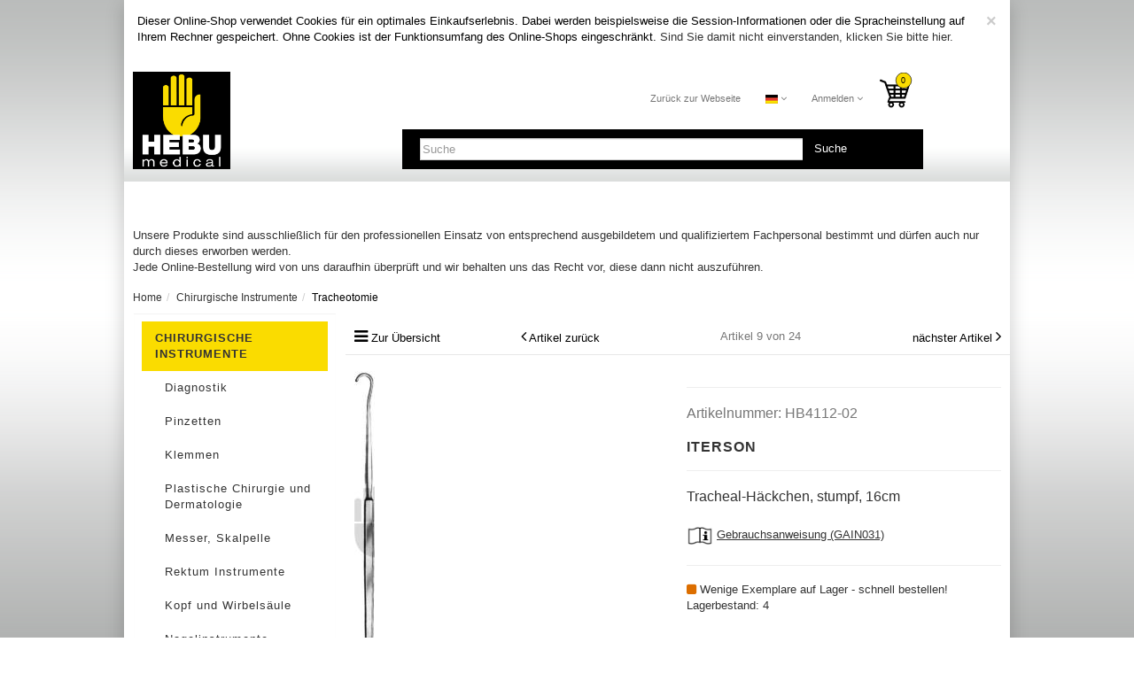

--- FILE ---
content_type: text/html; charset=UTF-8
request_url: https://shop.hebumedical.com/Chirurgische-Instrumente/Tracheotomie/Iterson-oxid.html
body_size: 11910
content:
<!DOCTYPE html>
<html lang="de" >
    <head>
                        <meta http-equiv="X-UA-Compatible" content="IE=edge"><meta name="viewport" id="Viewport" content="width=device-width, initial-scale=1, maximum-scale=1, minimum-scale=1, user-scalable=no"><meta http-equiv="Content-Type" content="text/html; charset=UTF-8"><title>HEBU Shop | Iterson </title><meta name="description" content="Iterson - Tracheal-Häckchen, stumpf, 16cm"><meta name="keywords" content="iterson, chirurgische, instrumente, tracheotomie, 27-127-16"><meta property="og:site_name" content="https://shop.hebumedical.com/"><meta property="og:title" content="HEBU Shop | Iterson "><meta property="og:description" content="Iterson - Tracheal-Häckchen, stumpf, 16cm"><meta property="og:type" content="product"><meta property="og:image" content="https://shop.hebumedical.com/out/pictures/generated/product/1/540_340_75/hb411202_01oxbaseshop_p1.jpg"><meta property="og:url" content="https://shop.hebumedical.com/Chirurgische-Instrumente/Tracheotomie/Iterson-oxid.html"><link rel="canonical" href="https://shop.hebumedical.com/Chirurgische-Instrumente/Tracheotomie/Iterson-oxid.html"><link rel="alternate" hreflang="x-default" href="https://shop.hebumedical.com/Chirurgische-Instrumente/Tracheotomie/Iterson-oxid.html"/><link rel="alternate" hreflang="de" href="https://shop.hebumedical.com/Chirurgische-Instrumente/Tracheotomie/Iterson-oxid.html"/><link rel="alternate" hreflang="en" href="https://shop.hebumedical.com/en/Surgical-instruments/Tracheotomy/Iterson-oxid.html"/><link rel="alternate" hreflang="es" href="https://shop.hebumedical.com/es/Instrumentos-quir-rgicos/Traqueotom-a/Iterson-oxid.html"/><link rel="alternate" hreflang="fr" href="https://shop.hebumedical.com/fr/Instruments-chirurgicaux/Trach-tomie/Iterson-oxid.html"/><!-- iOS Homescreen Icon (version < 4.2)--><link rel="apple-touch-icon-precomposed" media="screen and (resolution: 163dpi)" href="https://shop.hebumedical.com/out/hebu/img/favicons/favicon_512x512.png" /><!-- iOS Homescreen Icon --><link rel="apple-touch-icon-precomposed" href="https://shop.hebumedical.com/out/hebu/img/favicons/favicon_512x512.png" /><!-- iPad Homescreen Icon (version < 4.2) --><link rel="apple-touch-icon-precomposed" media="screen and (resolution: 132dpi)" href="https://shop.hebumedical.com/out/hebu/img/favicons/favicon_512x512.png" /><!-- iPad Homescreen Icon --><link rel="apple-touch-icon-precomposed" sizes="72x72" href="https://shop.hebumedical.com/out/hebu/img/favicons/favicon_512x512.png" /><!-- iPhone 4 Homescreen Icon (version < 4.2) --><link rel="apple-touch-icon-precomposed" media="screen and (resolution: 326dpi)" href="https://shop.hebumedical.com/out/hebu/img/favicons/favicon_512x512.png" /><!-- iPhone 4 Homescreen Icon --><link rel="apple-touch-icon-precomposed" sizes="114x114" href="https://shop.hebumedical.com/out/hebu/img/favicons/favicon_512x512.png" /><!-- new iPad Homescreen Icon and iOS Version > 4.2 --><link rel="apple-touch-icon-precomposed" sizes="144x144" href="https://shop.hebumedical.com/out/hebu/img/favicons/favicon_512x512.png" /><!-- Windows 8 --><meta name="msapplication-TileColor" content="#D83434"> <!-- Kachel-Farbe --><meta name="msapplication-TileImage" content="https://shop.hebumedical.com/out/hebu/img/favicons/favicon_512x512.png"><!-- Fluid --><link rel="fluid-icon" href="https://shop.hebumedical.com/out/hebu/img/favicons/favicon_512x512.png" title="HEBU Shop | Iterson " /><!-- Shortcut Icons --><link rel="shortcut icon" href="https://shop.hebumedical.com/out/hebu/img/favicons/favicon.ico?rand=1" type="image/x-icon" /><link rel="icon" href="https://shop.hebumedical.com/out/hebu/img/favicons/favicon_16x16.png" sizes="16x16" /><link rel="icon" href="https://shop.hebumedical.com/out/hebu/img/favicons/favicon_32x32.png" sizes="32x32" /><link rel="icon" href="https://shop.hebumedical.com/out/hebu/img/favicons/favicon_48x48.png" sizes="48x48" /><link rel="icon" href="https://shop.hebumedical.com/out/hebu/img/favicons/favicon_64x64.png" sizes="64x64" /><link rel="icon" href="https://shop.hebumedical.com/out/hebu/img/favicons/favicon_128x128.png" sizes="128x128" />

                <link rel="stylesheet" type="text/css" href="https://shop.hebumedical.com/out/hebu/src/css/styles.min.css?1619621663" />
<link rel="stylesheet" type="text/css" href="https://shop.hebumedical.com/modules/oe/oegdprbase/out/css/oegdprbase-flow.css" />


        <!-- HTML5 shim and Respond.js IE8 support of HTML5 elements and media queries -->
        <!--[if lt IE 9]>
        <script src="https://oss.maxcdn.com/libs/html5shiv/3.7.0/html5shiv.js"></script>
        <script src="https://oss.maxcdn.com/libs/respond.js/1.4.2/respond.min.js"></script>
        <![endif]-->
    </head>
  <!-- OXID eShop Community Edition, Version 4, Shopping Cart System (c) OXID eSales AG 2003 - 2026 - http://www.oxid-esales.com -->
    <body class="cl-details" style="background:#FFFFFF url(https://shop.hebumedical.com/out/hebu/img/backgrounds/body_bg.png) repeat-x left top;background-size:normal;background-attachment:fixed;">

                
        <div style="display: none;">
            <?xml version="1.0" encoding="utf-8"?>
<svg version="1.1" id="Ebene_1" xmlns="http://www.w3.org/2000/svg" xmlns:xlink="http://www.w3.org/1999/xlink" x="-10px" y="0px" width="60px" height="70px" viewBox="0 0 60 70" enable-background="new 0 0 60 60" xml:space="preserve">

    <symbol id="shoppingBag">
		<image id="image-basket" width="50" height="70" x="0" y="0" 
		xlink:href="[data-uri]
		AAB6JgAAgIQAAPoAAACA6AAAdTAAAOpgAAA6mAAAF3CculE8AAAAAmJLR0QA/4ePzL8AAAAJcEhZ
		cwAALiIAAC4iAari3ZIAAAAHdElNRQfgDBYEABvnfjVQAAAIKElEQVRYw72Zf3BU1RXHP/e+t293
		sz+SzY8N+SE/ImiARKSGgi1Cwg+NFrQtyNBfTum02tYp7egf+Ed1OmOttoPOdKajnelMtR0HirZT
		tXYQFZEIiIoRhQqWgICBNMbEhGSzu8nbd/rHbkKyuyEbJJz7x753z6/vPffc887cpfRO91kzEnhh
		yvqaMJSyiHu4rJR3AkEQo9ezt+C+ynmrLZjFgssIoDUJAEGUuM74t5auqymDYpZdFv9GftS+WkKi
		kq9OYKAmdmv3jb5Kf+917XPk0OQj2Kyrrgpt9O40u5WMjIXVWrLuskQgLp92drxV8zx76KFAQqKT
		jERQCuf9s23gcoBgKXPxcFjPnFH0w7wXzc5kFMzO8uvXXBb/ABxnFdOA630Vy6wjCKKc/AeenHS/
		avRrAz00E9jcd68Anr2zVj/yec8kudaUsDwbYz3hlUYvghg9FfWTu/7y9Agkqaao5d+xhQDB7YF9
		oiZmNHeyzwa2Z2Xco4IPqtRxnMyhbf/zRjYAxXxmR7/heCY3/CA6MWsM1rX53teRyR+eY2Z2AN/p
		eWhHbIko0FH/S3yemStK4vNj8wHMlrw3Ri/M8fY3OiFQtm+nPpOhK/giNyeCoMTaMUYEVlK5wOxA
		EB0tW5N9C/N/lcqTp57WozmBKRxCECMy5cZsmpVLjW4EMbvLbhkjAq+w8MOuA3YjOJ5zN9/y/E12
		+iIWIMPP35UucYZ5IXqHWCRktxxMs/1zztU7QQDzaPjAGADgrUjBjuiNomFwydHK7SczJYLDbpCN
		YyZafcbM08GBBlGgsHav6xgTwBr2v9bXbpeBPb27gW2ZEo4r9WDiQ0ax8pL7LiQ85KXrnZ5v1wLo
		iPe1ExcqMjd43t3a/3UAfcrJEgE93ZkGQDsfpQGwuAYfKEcddj7P0CtxZqPA/V7VzUfauRCF7tT2
		ZB1AJYHf36tBj+3+dwR3G61MEumoZ2erM45Qo+XbkkLs6MH0oRKptWTybJwUzx5Lyzo8sxzAvBCA
		VweC26NrHRcY/cUPG8dGlhQl59b23g5gNIWfGKUmA/ldv3Smgo4XbrY+GKXl+WxTfDaAa89X2lvG
		D9SV063/JlcSujudF7w/1UVmdC26mA+Shag0rbWePtvViiA6VrS2Jil7YQCLW91NAGLEVl3nS2MO
		fchUerF1jKEZJ+1j19NglwGYp/LfOZwLgIO2d7sRAxisa5tz7/ghuyAtd8dXJJte15tzzpALgPcp
		3G8eB0gURZY/mrbQ4V9JU0sMzahReX5s2mAdgB50v/JiqrhfMAkBGtrO7IrPBVH939IDTmI43BJd
		lPIyl1+MUhECFAE4Zvcaas5rtNfa5QDGJ8H9neTYaN1GyS1G5NIWId+WBldu3gGoDrsPXEr32i76
		wdRh63p8AGs73DsvZV9qnPXvWzz8Nm4OwEnJ2xH5cbKDMfbax1ObJ8a8xLUAtLAvLQe8rCQEyta7
		EmeT8srQDYlyANc7M09umRjm2pBnb/IDEnx0tolGo00dSHVEPIWRnBseZUMdUclNQ3NVM6yjCKIS
		hT8ZaTuHLYAN3e6XlYAQX+YU4eDgJBx1/vA5GSONE3R66+wZAGa7b8+bI2znsAXwtvhfiWy0C8G+
		umvhkheSyJuHQ75P7hshrdgt5/u1pQiKcv2vFY4F4GquaLl+ogD+xvxDXc32Ckh447dZ7ykHNEYg
		6cX03V/plpEAZpaccDmAKG+Ju0LQHAkP3ACgHPer+6MjbeeY3j/VW37Ts0kAM2K1IijELh4oBjB6
		3G2jLImY8SscNyjHfUZHUIi4Y1PFALOjtPHXzRtyc3qellG+2Gq5FDXA+3Kdf7TtnJLQY5z79sCV
		E4WdSQr3q+/0jZ7LIQeEqoqBBgCzXw2iMz49uXpPWG8X/P0vadM5AKgkvtiuAmWHHgq8nsgpZtmW
		oe3A8UMd3584gFprzyrHAvMT77bI8fH6yLFJ4+J2np2oWidTZ7tOI4jvyW/mdGgnRuOaLCK03K4A
		Hfe96LO/yD2yhc3miQNY5Hv/a6LBdazqYHHexW8AGIlH4nUcmCiAT2qSbZQTPvLHI1/Ev5JY0bP+
		rdgT1CvapJxL1Yq4T1dXp9sf91Cp6CVsRgZVIn1q3C3wb7XzpTpR21ebhnww0MSn2WqS9kbqBwtG
		z7nPevc4Uc9z4RNHJgrA7uh+sGbqiWeSb0af7k8UOBaIwX9WbqoezFzRE9/rXQmgxOwUIxESwNGB
		J/7QdJtz1cVFLnS3shHleLeXN9bUlmywjiGIebb82jrSx9yQpwlBjK7gA1d9acaiwOM6hiC+Py9x
		NV6c+1td3mcQxPrwyllepgMl640+RDnFd2VKl37Z7ESUE/jtHUYlU1jo9/0jpV2RzXoOld3y6nIA
		z4G3Wxo5yXqCe3UboKQyU9oISx4Y8aJdBxOttPG/Pl+TAgip/GzWcyiutu3EAOySdZ626DreRArx
		A+j+LNIxEuCY/eFTLGcppwhNAWBAZf3zI4cIuKPmIQXEv9p8R753m/KUdm60w6BiZPlLyf+x8Sk4
		5rm7ps19Ui8yy+v7bhdAf+zvGN9XVlpAWb3ZhSBGj++5wsfde9UggnjemFWSKb3Y5X882a5bRwv+
		FPxr6j7ADm3ccvEFZaGV/7AeHLpcSv6a7eHV2WTrmFbtaU6/kMp7YWbJzy7aP3OZVRB82Pxs2KBj
		fVi0vt4Y676gdKF31xBgxIj4tk2vCly8e4ArWGGFV/m3ej/yn/G+m/9Y+TUwZwzZu4HqysJNvibf
		6bwTvpeKf3RdyGD1GNL/B3BDbyk8SEPKAAAAJXRFWHRkYXRlOmNyZWF0ZQAyMDE2LTEyLTIyVDA0
		OjAwOjI3LTA3OjAwRnIFnQAAACV0RVh0ZGF0ZTptb2RpZnkAMjAxNi0xMi0yMlQwNDowMDoyNy0w
		NzowMDcvvSEAAAAASUVORK5CYII=" />

		<circle cx="40px" cy="13px" r="13px" fill="rgb(250,220,0)" stroke="rgb(0,0,0)" stroke-width="1px" />
		
		<text class="shopping-bag-text" x="39" y="18" fill="#000" style="font-size: 120%; font-weight:none; text-anchor: middle;background-color:#f6f6f6;background-size:20px 20px;">0</text>
    </symbol>
	
    <symbol id="shoppingBagMini">
        
		<image id="image-basket-mini" width="64" height="60" x="-0" y="0" 
			xlink:href="[data-uri]
			AAB6JgAAgIQAAPoAAACA6AAAdTAAAOpgAAA6mAAAF3CculE8AAAAAmJLR0QA/4ePzL8AAAAJcEhZ
			cwAALiIAAC4iAari3ZIAAAAHdElNRQfgDBYEABvnfjVQAAAIKElEQVRYw72Zf3BU1RXHP/e+t293
			sz+SzY8N+SE/ImiARKSGgi1Cwg+NFrQtyNBfTum02tYp7egf+Ed1OmOttoPOdKajnelMtR0HirZT
			tXYQFZEIiIoRhQqWgICBNMbEhGSzu8nbd/rHbkKyuyEbJJz7x753z6/vPffc887cpfRO91kzEnhh
			yvqaMJSyiHu4rJR3AkEQo9ezt+C+ynmrLZjFgssIoDUJAEGUuM74t5auqymDYpZdFv9GftS+WkKi
			kq9OYKAmdmv3jb5Kf+917XPk0OQj2Kyrrgpt9O40u5WMjIXVWrLuskQgLp92drxV8zx76KFAQqKT
			jERQCuf9s23gcoBgKXPxcFjPnFH0w7wXzc5kFMzO8uvXXBb/ABxnFdOA630Vy6wjCKKc/AeenHS/
			avRrAz00E9jcd68Anr2zVj/yec8kudaUsDwbYz3hlUYvghg9FfWTu/7y9Agkqaao5d+xhQDB7YF9
			oiZmNHeyzwa2Z2Xco4IPqtRxnMyhbf/zRjYAxXxmR7/heCY3/CA6MWsM1rX53teRyR+eY2Z2AN/p
			eWhHbIko0FH/S3yemStK4vNj8wHMlrw3Ri/M8fY3OiFQtm+nPpOhK/giNyeCoMTaMUYEVlK5wOxA
			EB0tW5N9C/N/lcqTp57WozmBKRxCECMy5cZsmpVLjW4EMbvLbhkjAq+w8MOuA3YjOJ5zN9/y/E12
			+iIWIMPP35UucYZ5IXqHWCRktxxMs/1zztU7QQDzaPjAGADgrUjBjuiNomFwydHK7SczJYLDbpCN
			YyZafcbM08GBBlGgsHav6xgTwBr2v9bXbpeBPb27gW2ZEo4r9WDiQ0ax8pL7LiQ85KXrnZ5v1wLo
			iPe1ExcqMjd43t3a/3UAfcrJEgE93ZkGQDsfpQGwuAYfKEcddj7P0CtxZqPA/V7VzUfauRCF7tT2
			ZB1AJYHf36tBj+3+dwR3G61MEumoZ2erM45Qo+XbkkLs6MH0oRKptWTybJwUzx5Lyzo8sxzAvBCA
			VweC26NrHRcY/cUPG8dGlhQl59b23g5gNIWfGKUmA/ldv3Smgo4XbrY+GKXl+WxTfDaAa89X2lvG
			D9SV063/JlcSujudF7w/1UVmdC26mA+Shag0rbWePtvViiA6VrS2Jil7YQCLW91NAGLEVl3nS2MO
			fchUerF1jKEZJ+1j19NglwGYp/LfOZwLgIO2d7sRAxisa5tz7/ghuyAtd8dXJJte15tzzpALgPcp
			3G8eB0gURZY/mrbQ4V9JU0sMzahReX5s2mAdgB50v/JiqrhfMAkBGtrO7IrPBVH939IDTmI43BJd
			lPIyl1+MUhECFAE4Zvcaas5rtNfa5QDGJ8H9neTYaN1GyS1G5NIWId+WBldu3gGoDrsPXEr32i76
			wdRh63p8AGs73DsvZV9qnPXvWzz8Nm4OwEnJ2xH5cbKDMfbax1ObJ8a8xLUAtLAvLQe8rCQEyta7
			EmeT8srQDYlyANc7M09umRjm2pBnb/IDEnx0tolGo00dSHVEPIWRnBseZUMdUclNQ3NVM6yjCKIS
			hT8ZaTuHLYAN3e6XlYAQX+YU4eDgJBx1/vA5GSONE3R66+wZAGa7b8+bI2znsAXwtvhfiWy0C8G+
			umvhkheSyJuHQ75P7hshrdgt5/u1pQiKcv2vFY4F4GquaLl+ogD+xvxDXc32Ckh447dZ7ykHNEYg
			6cX03V/plpEAZpaccDmAKG+Ju0LQHAkP3ACgHPer+6MjbeeY3j/VW37Ts0kAM2K1IijELh4oBjB6
			3G2jLImY8SscNyjHfUZHUIi4Y1PFALOjtPHXzRtyc3qellG+2Gq5FDXA+3Kdf7TtnJLQY5z79sCV
			E4WdSQr3q+/0jZ7LIQeEqoqBBgCzXw2iMz49uXpPWG8X/P0vadM5AKgkvtiuAmWHHgq8nsgpZtmW
			oe3A8UMd3584gFprzyrHAvMT77bI8fH6yLFJ4+J2np2oWidTZ7tOI4jvyW/mdGgnRuOaLCK03K4A
			Hfe96LO/yD2yhc3miQNY5Hv/a6LBdazqYHHexW8AGIlH4nUcmCiAT2qSbZQTPvLHI1/Ev5JY0bP+
			rdgT1CvapJxL1Yq4T1dXp9sf91Cp6CVsRgZVIn1q3C3wb7XzpTpR21ebhnww0MSn2WqS9kbqBwtG
			z7nPevc4Uc9z4RNHJgrA7uh+sGbqiWeSb0af7k8UOBaIwX9WbqoezFzRE9/rXQmgxOwUIxESwNGB
			J/7QdJtz1cVFLnS3shHleLeXN9bUlmywjiGIebb82jrSx9yQpwlBjK7gA1d9acaiwOM6hiC+Py9x
			NV6c+1td3mcQxPrwyllepgMl640+RDnFd2VKl37Z7ESUE/jtHUYlU1jo9/0jpV2RzXoOld3y6nIA
			z4G3Wxo5yXqCe3UboKQyU9oISx4Y8aJdBxOttPG/Pl+TAgip/GzWcyiutu3EAOySdZ626DreRArx
			A+j+LNIxEuCY/eFTLGcppwhNAWBAZf3zI4cIuKPmIQXEv9p8R753m/KUdm60w6BiZPlLyf+x8Sk4
			5rm7ps19Ui8yy+v7bhdAf+zvGN9XVlpAWb3ZhSBGj++5wsfde9UggnjemFWSKb3Y5X882a5bRwv+
			FPxr6j7ADm3ccvEFZaGV/7AeHLpcSv6a7eHV2WTrmFbtaU6/kMp7YWbJzy7aP3OZVRB82Pxs2KBj
			fVi0vt4Y676gdKF31xBgxIj4tk2vCly8e4ArWGGFV/m3ej/yn/G+m/9Y+TUwZwzZu4HqysJNvibf
			6bwTvpeKf3RdyGD1GNL/B3BDbyk8SEPKAAAAJXRFWHRkYXRlOmNyZWF0ZQAyMDE2LTEyLTIyVDA0
			OjAwOjI3LTA3OjAwRnIFnQAAACV0RVh0ZGF0ZTptb2RpZnkAMjAxNi0xMi0yMlQwNDowMDoyNy0w
			NzowMDcvvSEAAAAASUVORK5CYII=" />
			
			<circle cx="38px" cy="25px" r="16px" fill="rgb(250,220,0)" stroke="rgb(0,0,0)" stroke-width="2px" />

			<text class="shopping-bag-text" x="38" y="35" fill="#000" stroke-width="2" style="font-size: 195%; font-weight:bold; text-anchor: middle;">0</text>
    </symbol>
</svg>        </div>
        

        <div class="container">
            <div class="main-row">
                                        
    
            <div id="cookieNote">
        <div class="alert alert-info" style="margin: 0;">
            <button type="button" class="close" data-dismiss="alert">
                <span aria-hidden="true">&times;</span><span class="sr-only">COOKIE_NOTE_CLOSE</span>
            </button>
            Dieser Online-Shop verwendet Cookies für ein optimales Einkaufserlebnis. Dabei werden beispielsweise die Session-Informationen oder die Spracheinstellung auf Ihrem Rechner gespeichert. Ohne Cookies ist der Funktionsumfang des Online-Shops eingeschränkt.
            <span class="cancelCookie"><a href="https://shop.hebumedical.com/cookies/" title="Sind Sie damit nicht einverstanden, klicken Sie bitte hier.">Sind Sie damit nicht einverstanden, klicken Sie bitte hier.</a></span>
        </div>
    </div>
    


    
    <header id="header">

        <div class="container-fluid">

            <div class="header-box">

                <div class="row">
                    <div class="col-xs-3 col-sm-4 col-md-3 logo-col">
                        
                                                                                                                <a href="https://shop.hebumedical.com/" title="HEBU Shop">
                                <img src="https://shop.hebumedical.com/out/hebu/img/logo.jpg" alt="HEBU Shop" style="height:auto;max-height:110px;">
                            </a>
                        
                    </div>
                    <div class="col-xs-9 col-sm-8 col-md-5 col-md-push-5 menus-col">
                        
                            <div class="menu-dropdowns pull-right">
                                <div class="btn-group hebu-site">
									<a class="btn" role="button" id="hebu-site" title="zur Hauptseite" href="https://hebumedical.com" target="_blank">Zurück zur Webseite</a>
								</div>
                                
                                                                        <div class="btn-group languages-menu">
        <button type="button" class="btn dropdown-toggle" data-toggle="dropdown">
                        
                <img src="https://shop.hebumedical.com/out/flow/img/lang/de.png" alt=""/> <i class="fa fa-angle-down"></i>
            
        </button>
        <ul class="dropdown-menu dropdown-menu-right" role="menu">
            
                                                                                                                        <li class="active">
                        <a class="flag de" title="Deutsch" href="https://shop.hebumedical.com/Chirurgische-Instrumente/Tracheotomie/Iterson-oxid.html" hreflang="de">
                            <img src="https://shop.hebumedical.com/out/flow/img/lang/de.png" alt=""/> Deutsch
                        </a>
                    </li>
                                                                            <li>
                        <a class="flag en" title="English" href="https://shop.hebumedical.com/en/Surgical-instruments/Tracheotomy/Iterson-oxid.html" hreflang="en">
                            <img src="https://shop.hebumedical.com/out/flow/img/lang/en.png" alt=""/> English
                        </a>
                    </li>
                                                                            <li>
                        <a class="flag es" title="Spanisch" href="https://shop.hebumedical.com/es/Instrumentos-quir-rgicos/Traqueotom-a/Iterson-oxid.html" hreflang="es">
                            <img src="https://shop.hebumedical.com/out/flow/img/lang/es.png" alt=""/> Spanisch
                        </a>
                    </li>
                                                                            <li>
                        <a class="flag fr" title="Französisch" href="https://shop.hebumedical.com/fr/Instruments-chirurgicaux/Trach-tomie/Iterson-oxid.html" hreflang="fr">
                            <img src="https://shop.hebumedical.com/out/flow/img/lang/fr.png" alt=""/> Französisch
                        </a>
                    </li>
                            
        </ul>
    </div>

                                
                                
                                                                        
                                

                                
                                                                                                                                                                                        <div class="btn-group service-menu showLogin">
    <button type="button" class="btn dropdown-toggle" data-toggle="dropdown" data-href="https://shop.hebumedical.com/mein-konto/">
        
                            Anmelden
                                    <i class="fa fa-angle-down hidden-xs"></i>
        
    </button>
    <ul class="dropdown-menu dropdown-menu-right pull-right" role="menu">
        
            <li>
                <div class="row">
                    <div class="col-xs-12 col-sm-5 pull-right">
                        <div class="service-menu-box clearfix">
                            <div class="topPopList">
    
        <span class="lead">Konto</span>
        <div class="flyoutBox">
            <ul id="services" class="list-unstyled">
                
                    <li>
                        <a href="https://shop.hebumedical.com/mein-konto/">Mein Konto</a>
                    </li>
                                        <li>
                        <a href="https://shop.hebumedical.com/mein-merkzettel/"><span>Mein Merkzettel</span></a>
                                            </li>
                                                                            
            </ul>
        </div>
    
</div>                                                    </div>
                    </div>
                                            <div class="col-xs-12 col-sm-7">
                            <div class="service-menu-box clearfix">
                                    <form class="form" id="login" name="login" action="https://shop.hebumedical.com/index.php?" method="post">
        <div id="loginBox" class="loginBox" >
            
<input type="hidden" name="lang" value="0" />
            <input type="hidden" name="cnid" value="WK0119" />
<input type="hidden" name="listtype" value="list" />
<input type="hidden" name="actcontrol" value="details" />

            <input type="hidden" name="fnc" value="login_noredirect">
            <input type="hidden" name="cl" value="details">
                        <input type="hidden" name="pgNr" value="0">
            <input type="hidden" name="CustomError" value="loginBoxErrors">
                            <input type="hidden" name="anid" value="HB4112-02">
            
            <span class="lead">Anmelden</span>

            <div class="form-group">
                <input id="loginEmail" type="email" name="lgn_usr" value="" class="form-control" placeholder="E-Mail-Adresse">
            </div>

            <div class="form-group">
                <div class="input-group">
                    <input id="loginPasword" type="password" name="lgn_pwd" class="form-control" value="" placeholder="Passwort">
                    <span class="input-group-btn">
                        <a class="forgotPasswordOpener btn btn-default" href="https://shop.hebumedical.com/passwort-vergessen/" title="Passwort vergessen?">?</a>
                    </span>
                </div>
            </div>

                            <div class="checkbox">
                    <label>
                        <input type="checkbox" class="checkbox" value="1" name="lgn_cook" id="remember"> Passwort merken
                    </label>
                </div>
            
            <button type="submit" class="btn btn-primary">Anmelden</button>

                            <a class="btn" id="registerLink" role="button" href="https://shop.hebumedical.com/konto-eroeffnen/" title="Registrieren">Registrieren</a>
            
                    </div>
    </form>
                            </div>
                        </div>
                                    </div>
            </li>
        
    </ul>
</div>
                                

                                
                                                                                                                                                                                        <div class="btn-group minibasket-menu">
    <button type="button" style="width: 60px;" class="btn dropdown-toggle" data-toggle="dropdown" data-href="https://shop.hebumedical.com/warenkorb/">
        
            <svg class="shopping-bag" viewBox="0 0 80 80">
                <use xlink:href="#shoppingBag" />             </svg>
        
    </button>
    <ul class="dropdown-menu dropdown-menu-right pull-right" role="menu">
        
            <li>
                <div class="row">
                    <div class="col-xs-12 pull-right">
                        <div class="minibasket-menu-box">
                            

            
            <div class="alert alert-info">Der Warenkorb ist leer.</div>
        
    
                        </div>
                    </div>
                </div>
            </li>
        
    </ul>
</div>
                                
                            </div>
                        
                    </div>
                    <div class="col-xs-12 col-sm-12 col-md-5 col-md-pull-5 pull-right search-col">
                        
            <form class="form search" role="form" action="https://shop.hebumedical.com/index.php?" method="get" name="search">
            
<input type="hidden" name="lang" value="0" />
            <input type="hidden" name="cl" value="search">

            
                <div class="input-group">
                    
                        <input class="form-control" type="text" id="searchParam" name="searchparam" value="" placeholder="Suche">
                    

                    
                        <span class="input-group-btn">
                            <button type="submit" class="btn btn-primary" title="Suchen">
                                <!--<i class="fa fa-search"></i>-->
								Suche
                            </button>
                        </span>
                    
                </div>
            
        </form>
                        </div>
                </div>

            </div>
        </div>

		<div></div>
    </header>




    

    
					
    <div id="wrapper" class="sidebarLeft">

        <div class="container-fluid">

            <div class="underdog">

                <div class="row">

                    
                </div>

                <div class="content-box">
					<p>Unsere Produkte sind ausschließlich für den professionellen Einsatz von entsprechend ausgebildetem und qualifiziertem Fachpersonal bestimmt und dürfen auch nur durch dieses erworben werden.<br />Jede Online-Bestellung wird von uns daraufhin überprüft und wir behalten uns das Recht vor, diese dann nicht auszuführen.</p>
					
                                            
                            
    <div class="row"><div class="col-xs-12"><ol id="breadcrumb" class="breadcrumb"><!--<li class="text-muted">Sie sind hier:</li>--><li><a href="https://shop.hebumedical.com/" title="Home">Home</a></li><li itemscope itemtype="http://data-vocabulary.org/Breadcrumb"><a href="https://shop.hebumedical.com/Chirurgische-Instrumente/" title="Chirurgische Instrumente" itemprop="url"><span itemprop="title">Chirurgische Instrumente</span></a></li><li itemscope itemtype="http://data-vocabulary.org/Breadcrumb" class="active"><a href="https://shop.hebumedical.com/Chirurgische-Instrumente/Tracheotomie/" title="Tracheotomie" itemprop="url"><span itemprop="title">Tracheotomie</span></a></li></ol></div></div>
                        
                    
                        

                    <div class="row">
						
											
					
                        	                            	<div class="col-xs-12 col-md-3 details">

                                	<div id="sidebar">
                                    	

    
        <div class="box well well-sm categorytree">
            <section>
                <div class="categoryBox hidden-xs hidden-sm">
                
				
                    <ol class="nav nav-pills nav-stacked cat-tree">
					
                        
                                                                                                                                                                									
                                                                                										
                                                                                										
                                        <li class="exp  ipf_hauptkategorie">
                                            <a href="https://shop.hebumedical.com/Chirurgische-Instrumente/" title="Chirurgische Instrumente">
                                                <!--<i class="fa fa-caret-down"></i>-->
												Chirurgische Instrumente 
												                                            </a>
                                                                                            <ul class="nav nav-pills nav-stacked">                                                                                                                                    									
                                                                                										
                                                                                										
                                        <li class=" end ipf_unterkategorie-2">
                                            <a href="https://shop.hebumedical.com/Chirurgische-Instrumente/Diagnostik/" title="Diagnostik">
                                                <!--<i class="fa fa-caret-right"></i>-->
												Diagnostik 
												                                            </a>
                                                                                    </li>
										
                                                                                                        									
                                                                                										
                                                                                										
                                        <li class=" end ipf_unterkategorie-2">
                                            <a href="https://shop.hebumedical.com/Chirurgische-Instrumente/Pinzetten/" title="Pinzetten">
                                                <!--<i class="fa fa-caret-right"></i>-->
												Pinzetten 
												                                            </a>
                                                                                    </li>
										
                                                                                                        									
                                                                                										
                                                                                										
                                        <li class=" end ipf_unterkategorie-2">
                                            <a href="https://shop.hebumedical.com/Chirurgische-Instrumente/Klemmen/" title="Klemmen">
                                                <!--<i class="fa fa-caret-right"></i>-->
												Klemmen 
												                                            </a>
                                                                                    </li>
										
                                                                                                        									
                                                                                										
                                                                                										
                                        <li class=" end ipf_unterkategorie-2">
                                            <a href="https://shop.hebumedical.com/Chirurgische-Instrumente/Dermatologie/" title="Plastische Chirurgie und Dermatologie">
                                                <!--<i class="fa fa-caret-right"></i>-->
												Plastische Chirurgie und Dermatologie 
												                                            </a>
                                                                                    </li>
										
                                                                                                        									
                                                                                										
                                                                                										
                                        <li class=" end ipf_unterkategorie-2">
                                            <a href="https://shop.hebumedical.com/Chirurgische-Instrumente/Messer-Skalpelle/" title="Messer, Skalpelle">
                                                <!--<i class="fa fa-caret-right"></i>-->
												Messer, Skalpelle 
												                                            </a>
                                                                                    </li>
										
                                                                                                        									
                                                                                										
                                                                                										
                                        <li class=" end ipf_unterkategorie-2">
                                            <a href="https://shop.hebumedical.com/Chirurgische-Instrumente/Rektum-Instrumente/" title="Rektum Instrumente">
                                                <!--<i class="fa fa-caret-right"></i>-->
												Rektum Instrumente 
												                                            </a>
                                                                                    </li>
										
                                                                                                        									
                                                                                										
                                                                                										
                                        <li class=" end ipf_unterkategorie-2">
                                            <a href="https://shop.hebumedical.com/Chirurgische-Instrumente/Kopf-und-Wirbelsaeule/" title="Kopf und Wirbelsäule">
                                                <!--<i class="fa fa-caret-right"></i>-->
												Kopf und Wirbelsäule 
												                                            </a>
                                                                                    </li>
										
                                                                                                        									
                                                                                										
                                                                                										
                                        <li class=" end ipf_unterkategorie-2">
                                            <a href="https://shop.hebumedical.com/Chirurgische-Instrumente/Nagelinstrumente/" title="Nagelinstrumente">
                                                <!--<i class="fa fa-caret-right"></i>-->
												Nagelinstrumente 
												                                            </a>
                                                                                    </li>
										
                                                                                                        									
                                                                                										
                                                                                										
                                        <li class=" end ipf_unterkategorie-2">
                                            <a href="https://shop.hebumedical.com/Chirurgische-Instrumente/Scheren/" title="Scheren">
                                                <!--<i class="fa fa-caret-right"></i>-->
												Scheren 
												                                            </a>
                                                                                    </li>
										
                                                                                                        									
                                                                                										
                                                                                										
                                        <li class=" end ipf_unterkategorie-2">
                                            <a href="https://shop.hebumedical.com/Chirurgische-Instrumente/Instrumente-mit-Hartmetalleinlage/" title="Instrumente mit Hartmetalleinlage">
                                                <!--<i class="fa fa-caret-right"></i>-->
												Instrumente mit Hartmetalleinlage 
												                                            </a>
                                                                                    </li>
										
                                                                                                        									
                                                                                										
                                                                                										
                                        <li class=" end ipf_unterkategorie-2">
                                            <a href="https://shop.hebumedical.com/Chirurgische-Instrumente/Naht/" title="Naht">
                                                <!--<i class="fa fa-caret-right"></i>-->
												Naht 
												                                            </a>
                                                                                    </li>
										
                                                                                                        									
                                                                                										
                                                                                										
                                        <li class=" end ipf_unterkategorie-2">
                                            <a href="https://shop.hebumedical.com/Chirurgische-Instrumente/Impfen-und-Absaugen/" title="Impfen und Absaugen">
                                                <!--<i class="fa fa-caret-right"></i>-->
												Impfen und Absaugen 
												                                            </a>
                                                                                    </li>
										
                                                                                                        									
                                                                                										
                                                                                										
                                        <li class=" end ipf_unterkategorie-2">
                                            <a href="https://shop.hebumedical.com/Chirurgische-Instrumente/Sonden-Veneninstrumente/" title="Sonden, Veneninstrumente">
                                                <!--<i class="fa fa-caret-right"></i>-->
												Sonden, Veneninstrumente 
												                                            </a>
                                                                                    </li>
										
                                                                                                        									
                                                                                										
                                                                                										
                                        <li class=" end ipf_unterkategorie-2">
                                            <a href="https://shop.hebumedical.com/Chirurgische-Instrumente/Wundhaken/" title="Wundhaken">
                                                <!--<i class="fa fa-caret-right"></i>-->
												Wundhaken 
												                                            </a>
                                                                                    </li>
										
                                                                                                        									
                                                                                										
                                                                                										
                                        <li class=" end ipf_unterkategorie-2">
                                            <a href="https://shop.hebumedical.com/Chirurgische-Instrumente/Wundspreizer-Bauchdeckenhalter/" title="Wundspreizer, Bauchdeckenhalter">
                                                <!--<i class="fa fa-caret-right"></i>-->
												Wundspreizer, Bauchdeckenhalter 
												                                            </a>
                                                                                    </li>
										
                                                                                                        									
                                                                                										
                                                                                										
                                        <li class=" end ipf_unterkategorie-2">
                                            <a href="https://shop.hebumedical.com/Chirurgische-Instrumente/Orthopaedie/" title="Orthopädie">
                                                <!--<i class="fa fa-caret-right"></i>-->
												Orthopädie 
												                                            </a>
                                                                                    </li>
										
                                                                                                        									
                                                                                										
                                                                                										
                                        <li class=" end ipf_unterkategorie-2">
                                            <a href="https://shop.hebumedical.com/Chirurgische-Instrumente/Thorax-und-Gefaesschirurgie/" title="Thorax- und Gefässchirurgie">
                                                <!--<i class="fa fa-caret-right"></i>-->
												Thorax- und Gefässchirurgie 
												                                            </a>
                                                                                    </li>
										
                                                                                                        									
                                                                                										
                                                                                										
                                        <li class="active end ipf_unterkategorie-2">
                                            <a href="https://shop.hebumedical.com/Chirurgische-Instrumente/Tracheotomie/" title="Tracheotomie">
                                                <!--<i class="fa fa-caret-right"></i>-->
												Tracheotomie 
												                                            </a>
                                                                                    </li>
										
                                                                                                        									
                                                                                										
                                                                                										
                                        <li class=" end ipf_unterkategorie-2">
                                            <a href="https://shop.hebumedical.com/Chirurgische-Instrumente/Narkose/" title="Laryngologie">
                                                <!--<i class="fa fa-caret-right"></i>-->
												Laryngologie 
												                                            </a>
                                                                                    </li>
										
                                                                                                        									
                                                                                										
                                                                                										
                                        <li class=" end ipf_unterkategorie-2">
                                            <a href="https://shop.hebumedical.com/Chirurgische-Instrumente/Magen-und-Darm/" title="Magen und Darm">
                                                <!--<i class="fa fa-caret-right"></i>-->
												Magen und Darm 
												                                            </a>
                                                                                    </li>
										
                                                                                                        									
                                                                                										
                                                                                										
                                        <li class=" end ipf_unterkategorie-2">
                                            <a href="https://shop.hebumedical.com/Chirurgische-Instrumente/Galle-Niere-Blase/" title="Galle, Niere, Blase">
                                                <!--<i class="fa fa-caret-right"></i>-->
												Galle, Niere, Blase 
												                                            </a>
                                                                                    </li>
										
                                                                                                        									
                                                                                										
                                                                                										
                                        <li class=" end ipf_unterkategorie-2">
                                            <a href="https://shop.hebumedical.com/Chirurgische-Instrumente/Gynaekologie/" title="Gynäkologie">
                                                <!--<i class="fa fa-caret-right"></i>-->
												Gynäkologie 
												                                            </a>
                                                                                    </li>
										
                                                                                                        									
                                                                                										
                                                                                										
                                        <li class=" end ipf_unterkategorie-2">
                                            <a href="https://shop.hebumedical.com/Chirurgische-Instrumente/HNO/" title="HNO">
                                                <!--<i class="fa fa-caret-right"></i>-->
												HNO 
												                                            </a>
                                                                                    </li>
										
                                                                                                        									
                                                                                										
                                                                                										
                                        <li class=" end ipf_unterkategorie-2">
                                            <a href="https://shop.hebumedical.com/Chirurgische-Instrumente/Ophthalmologie/" title="Ophthalmologie">
                                                <!--<i class="fa fa-caret-right"></i>-->
												Ophthalmologie 
												                                            </a>
                                                                                    </li>
										
                                                                                                        									
                                                                                										
                                                                                										
                                        <li class=" end ipf_unterkategorie-2">
                                            <a href="https://shop.hebumedical.com/Chirurgische-Instrumente/Pruef-und-Messinstrumente/" title="Prüf- und Messinstrumente">
                                                <!--<i class="fa fa-caret-right"></i>-->
												Prüf- und Messinstrumente 
												                                            </a>
                                                                                    </li>
										
                                                                                                        									
                                                                                										
                                                                                										
                                        <li class=" end ipf_unterkategorie-2">
                                            <a href="https://shop.hebumedical.com/Chirurgische-Instrumente/Mikro-Instrumente/" title="Mikro-Instrumente">
                                                <!--<i class="fa fa-caret-right"></i>-->
												Mikro-Instrumente 
												                                            </a>
                                                                                    </li>
										
                                                                                                        									
                                                                                										
                                                                                										
                                        <li class=" end ipf_unterkategorie-2">
                                            <a href="https://shop.hebumedical.com/Chirurgische-Instrumente/Feine-Scheren/" title="Feine Scheren">
                                                <!--<i class="fa fa-caret-right"></i>-->
												Feine Scheren 
												                                            </a>
                                                                                    </li>
										
                                                                                                        									
                                                                                										
                                                                                										
                                        <li class=" end ipf_unterkategorie-2">
                                            <a href="https://shop.hebumedical.com/Chirurgische-Instrumente/Blechwaren/" title="Blechwaren">
                                                <!--<i class="fa fa-caret-right"></i>-->
												Blechwaren 
												                                            </a>
                                                                                    </li>
										
                                                                                                        									
                                                                                										
                                                                                										
                                        <li class=" end ipf_unterkategorie-2">
                                            <a href="https://shop.hebumedical.com/Chirurgische-Instrumente/Verschiedene-Artikel/" title="Verschiedene Artikel">
                                                <!--<i class="fa fa-caret-right"></i>-->
												Verschiedene Artikel 
												                                            </a>
                                                                                    </li>
										
                                                                                                </ul>
                                                                                    </li>
										
                                                                                                        									
                                                                                										
                                                                                										
                                        <li class="  ipf_hauptkategorie">
                                            <a href="https://shop.hebumedical.com/Gips-und-Verband/" title="Gips und Verband">
                                                <!--<i class="fa fa-caret-right"></i>-->
												Gips und Verband 
												                                            </a>
                                                                                    </li>
										
                                                                                                        									
                                                                                										
                                                                                										
                                        <li class="  ipf_hauptkategorie">
                                            <a href="https://shop.hebumedical.com/Elektrochirurgie/" title="Elektrochirurgie">
                                                <!--<i class="fa fa-caret-right"></i>-->
												Elektrochirurgie 
												                                            </a>
                                                                                    </li>
										
                                                                                                        									
                                                                                										
                                                                                										
                                        <li class="  ipf_hauptkategorie">
                                            <a href="https://shop.hebumedical.com/Containersysteme/" title="Containersysteme">
                                                <!--<i class="fa fa-caret-right"></i>-->
												Containersysteme 
												                                            </a>
                                                                                    </li>
										
                                                                                                        									
                                                                                										
                                                                                										
                                        <li class=" end  ipf_hauptkategorie">
                                            <a href="https://shop.hebumedical.com/UV-Lampen/" title="Luft Reinhaltungs-System">
                                                <!--<i class="fa fa-caret-right"></i>-->
												Luft Reinhaltungs-System 
												                                            </a>
                                                                                    </li>
										
                                                                                                        									
                                                                                										
                                                                                										
                                        <li class="  ipf_hauptkategorie">
                                            <a href="https://shop.hebumedical.com/Endoskopie/" title="Endoskopie">
                                                <!--<i class="fa fa-caret-right"></i>-->
												Endoskopie 
												                                            </a>
                                                                                    </li>
										
                                                                                                                        
                    </ol>
                
            </div>

            
            </section>
        </div>
    

                                	</div>
                            	</div>
                        	
                        <div class="col-xs-12 col-md-9">

                            <div id="content">
                                
                                    
																			<!-- nicht Hauptseite Content laden wie immer... -->
																					
        <div id="details_container">
        <div id="details">
                                        
                                    <div class="detailsParams listRefine bottomRound">
                <div class="row refineParams clear" id="detailsItemsPager">
                    <div class="col-xs-3 text-left pager-overview-link">
                        <i class="fa fa-bars"></i> <a href="https://shop.hebumedical.com/Chirurgische-Instrumente/Tracheotomie/">Zur Übersicht</a>
                    </div>
                    <div class="col-xs-3 text-left pager-prev">
                                                    <i class="fa fa-angle-left"></i> <a id="linkPrevArticle" class="" href="https://shop.hebumedical.com/Chirurgische-Instrumente/Tracheotomie/Iterson.html">Artikel zurück</a>
                                            </div>
                    <div class="col-xs-3 text-center pager-current-page">
                        Artikel 9 von 24
                    </div>
                    <div class="col-xs-3 text-right pager-next">
                                                    <a id="linkNextArticle" href="https://shop.hebumedical.com/Chirurgische-Instrumente/Tracheotomie/Jackson.html">nächster Artikel </a> <i class="fa fa-angle-right"></i>
                                            </div>
                </div>
            </div>

                        <div id="productinfo">
                <div id="detailsMain">
    



    <form class="js-oxProductForm" action="https://shop.hebumedical.com/index.php?" method="post">
        <div class="hidden">
            
<input type="hidden" name="lang" value="0" />
            <input type="hidden" name="cnid" value="WK0119" />
<input type="hidden" name="listtype" value="list" />
<input type="hidden" name="actcontrol" value="details" />

            <input type="hidden" name="cl" value="details">
            <input type="hidden" name="aid" value="HB4112-02">
            <input type="hidden" name="anid" value="HB4112-02">
            <input type="hidden" name="parentid" value="HB4112-02">
            <input type="hidden" name="panid" value="">
                            <input type="hidden" name="fnc" value="tobasket">
                    </div>

<div class="detailsInfo clear" itemscope itemtype="http://schema.org/Product">
    <div class="row">
        <div class="col-xs-12 col-md-6 details-col-left">
                        
                
                
                

                                                    
                
                                                                                                                            
                    <div class="picture text-center">
                        <a href="https://shop.hebumedical.com/out/pictures/master/product/1/hb411202_01oxbaseshop_p1.jpg" id="zoom1" data-width="67" data-height="1000">
                            <img src="https://shop.hebumedical.com/out/pictures/generated/product/1/540_340_75/hb411202_01oxbaseshop_p1.jpg" alt="Iterson " itemprop="image" class="img-responsive">
                        </a>
                    </div>
                            

            
                
        
    <div class="otherPictures" id="morePicsContainer">
        <ul class="list-inline">
            
                                            <li>
                    <a id="morePics_1"  class="selected" href="https://shop.hebumedical.com/out/pictures/generated/product/1/540_340_75/hb411202_01oxbaseshop_p1.jpg" data-num="1" data-width="67" data-height="1000" data-zoom-url="https://shop.hebumedical.com/out/pictures/master/product/1/hb411202_01oxbaseshop_p1.jpg">
                        <img src="https://shop.hebumedical.com/out/pictures/generated/product/1/87_87_75/hb411202_01oxbaseshop_p1.jpg" alt="morepic-1">
                    </a>
                </li>
                                            <li>
                    <a id="morePics_2"  href="https://shop.hebumedical.com/out/pictures/generated/product/2/540_340_75/hb411202_02oxbaseshop_p2.jpg" data-num="2" data-width="414" data-height="1000" data-zoom-url="https://shop.hebumedical.com/out/pictures/master/product/2/hb411202_02oxbaseshop_p2.jpg">
                        <img src="https://shop.hebumedical.com/out/pictures/generated/product/2/87_87_75/hb411202_02oxbaseshop_p2.jpg" alt="morepic-2">
                    </a>
                </li>
                    </ul>
    </div>
            
        </div>

        <div class="col-xs-12 col-sm-8 col-md-5 col-lg-6 details-col-middle">
			            
				<hr />			
                <p class="shortdesc text-muted">Artikelnummer: HB4112-02</p>
            
			
            
                <h1 id="productTitle" itemprop="name">
                    Iterson 
                </h1>
				<hr />
            
			
						
															<p class="shortdesc" id="productShortdesc" itemprop="description">Tracheal-Häckchen, stumpf, 16cm</p>
					                                <p>
              <a href="https://hebumedical.com/ga/GAIN031.pdf" target="_blank"><img src="https://shop.hebumedical.com/out/hebu/img/GAIcon.jpg" height="30px" /></a>
              <u><a href="https://hebumedical.com/ga/GAIN031.pdf" target="_blank">
                Gebrauchsanweisung (GAIN031)
              </a></u>
            </p>
            <hr />
          							
      					
  	        <link itemprop="availability" href="http://schema.org/InStock"/>
      <span class="stockFlag lowStock">
        <i class="fa fa-square text-warning"></i> Wenige Exemplare auf Lager - schnell bestellen!
      </span>
      <p>Lagerbestand: 4</p>
      
            			
                        <div class="information" itemprop="offers" itemscope itemtype="http://schema.org/Offer">
                <div class="productMainInfo">

                                        <div class="additionalInfo clearfix">
                                                
							<hr />
                                                    
                    </div>

                    
                    
                                            

                                                            
                                            
                </div>

                                
                                                                                                        

                <div class="pricebox">
                    					
		
                    

                    					
		                </div>
                <div class="tobasket">
                                        
                                            

                    					
							
                </div>
            </div>
        </div>

			
    </div>
</div>

    </form>
</div>

<div id="detailsRelated" class="detailsRelated clear">
    <div class="relatedInfo relatedInfoFull">
        <div class="row">
            <div class="col-xs-12">
                



								


            <div class="tabbedWidgetBox clear">
            <ul id="itemTabs" class="nav nav-tabs">
                                    <li class="active"><a href="#altArtNr" data-toggle="tab">ALTERNATIVE ARTIKELNUMMERN</a></li>
                                            </ul>
            <div class="tab-content">
                                    			<div id="altArtNr" class="tab-pane active" itemprop="altArtNr">
				27-127-16
			</div>
		
                                            </div>
        </div>
    

                            </div>
        </div>
    </div>


    

    


    


    

</div>            </div>
        </div>
    </div>






    
																			
									
								
                            </div>
                        </div>
                    </div>
                </div>
            </div>
        </div>
    </div>

    
            

    
    <footer id="footer">
        <div class="container-fluid">
            <div class="row">
                <div class="col-xs-12 col-md-8">
                    <div class="row">
                        <div class="footer-left-part">
                            
                                <section class="col-xs-12 col-sm-3 footer-box footer-box-service">
                                    <div class="h4 footer-box-title">Service</div>
                                    <div class="footer-box-content">
                                        
                                            <ul class="services list-unstyled">
        
            <li><a href="https://shop.hebumedical.com/kontakt/">Kontakt</a></li>
			<li><a href="http://hebumedical.com" target="_blank">Hilfe</a>
			
                            <li>
                    <a href="https://shop.hebumedical.com/warenkorb/">
                        Warenkorb
                    </a>
										                </li>
                        <li><a href="https://shop.hebumedical.com/mein-konto/">Konto</a></li>
            <li>
                <a href="https://shop.hebumedical.com/mein-merkzettel/">
                    Merkzettel
                </a>
                            </li>
				
        
    </ul>
                                        
                                    </div>
                                </section>
                            
                            
                                <section class="col-xs-12 col-sm-3 footer-box footer-box-information">
                                    <div class="h4 footer-box-title">Informationen</div>
                                    <div class="footer-box-content">
                                        
                                            <ul class="information list-unstyled">
                    <li><a href="https://shop.hebumedical.com/Impressum/">Impressum</a></li>
                            <li><a href="https://shop.hebumedical.com/AGB-oxid/">AGB</a></li>
                            <li><a href="https://shop.hebumedical.com/Datenschutzerklaerung/">Datenschutzerklärung</a></li>
        		
                    <li><a href="https://shop.hebumedical.com/Widerrufsrecht/">Widerrufsrecht</a></li>
        		
                    <li><a href="https://shop.hebumedical.com/Wie-bestellen/">Wie bestellen?</a></li>
                				
    </ul>
                                        
                                    </div>
                                </section>
                            
                                                            
                                    <section class="col-xs-12 col-sm-3 footer-box footer-box-categories">
                                        <div class="h4 footer-box-title">Kategorien</div>
                                        <div class="footer-box-content">
                                            
                                                <ul class="categories list-unstyled">
                                                                    <li><a href="https://shop.hebumedical.com/Chirurgische-Instrumente/" class="exp">Chirurgische Instrumente </a></li>
                                                                                    <li><a href="https://shop.hebumedical.com/Gips-und-Verband/" >Gips und Verband </a></li>
                                                                                    <li><a href="https://shop.hebumedical.com/Elektrochirurgie/" >Elektrochirurgie </a></li>
                                                                                    <li><a href="https://shop.hebumedical.com/Containersysteme/" >Containersysteme </a></li>
                                                                                    <li><a href="https://shop.hebumedical.com/UV-Lampen/" >Luft Reinhaltungs-System </a></li>
                                                                                    <li><a href="https://shop.hebumedical.com/Endoskopie/" >Endoskopie </a></li>
                                    </ul>
    

                                            
                                        </div>
                                    </section>
                                
                                                    </div>
                    </div>
                </div>
                <div class="col-xs-12 col-md-4">
                    <div class="row">
                        <div class="footer-right-part">
                            <div class="col-xs-6 col-xs-offset-3 col-sm-12 col-sm-offset-0">
								
                            </div>
                        </div>
                    </div>
                </div>
            </div>

            <div class="spacer"></div>
            			                    </div>
		
		
    </footer>

    <div class="legal">
        <div class="container-fluid">
            <div class="legal-box">
                <div class="row">
                    <section class="col-sm-12">
                        
                            
                                                            
                        

                        
                                                            <div></div>
                                                    
                    </section>
                </div>
            </div>
        </div>

    </div>


    
    <i class="fa fa-chevron-circle-up icon-4x" id="jumptotop"></i>

                            </div>
        </div>

        
                    <div class="pswp" tabindex="-1" role="dialog" aria-hidden="true">
        <div class="pswp__bg"></div>

        <div class="pswp__scroll-wrap">
                <div class="pswp__container">
            <div class="pswp__item"></div>
            <div class="pswp__item"></div>
            <div class="pswp__item"></div>
        </div>

                <div class="pswp__ui pswp__ui--hidden">
            <div class="pswp__top-bar">
                                <div class="pswp__counter"></div>
                <button class="pswp__button pswp__button--close" title="Close (Esc)"></button>
                <button class="pswp__button pswp__button--share" title="Share"></button>
                <button class="pswp__button pswp__button--fs" title="Toggle fullscreen"></button>
                <button class="pswp__button pswp__button--zoom" title="Zoom in/out"></button>

                                                <div class="pswp__preloader">
                    <div class="pswp__preloader__icn">
                        <div class="pswp__preloader__cut">
                            <div class="pswp__preloader__donut"></div>
                        </div>
                    </div>
                </div>
            </div>

            <div class="pswp__share-modal pswp__share-modal--hidden pswp__single-tap">
                <div class="pswp__share-tooltip"></div>
            </div>

            <button class="pswp__button pswp__button--arrow--left" title="Previous (arrow left)"></button>

            <button class="pswp__button pswp__button--arrow--right" title="Next (arrow right)"></button>

            <div class="pswp__caption">
                <div class="pswp__caption__center"></div>
            </div>
        </div>
    </div>
</div>        
        
            <script>
    var oFlow = oFlow || [];
    oFlow.i18n =
        {
            DD_FORM_VALIDATION_VALIDEMAIL:     'Bitte geben Sie eine gültige E-Mail-Adresse ein.',
            DD_FORM_VALIDATION_PASSWORDAGAIN:  'Die Passwörter stimmen nicht überein.',
            DD_FORM_VALIDATION_NUMBER:         'Bitte geben Sie eine Zahl ein.',
            DD_FORM_VALIDATION_INTEGER:        'Es sind keine Nachkommastellen erlaubt.',
            DD_FORM_VALIDATION_POSITIVENUMBER: 'Bitte geben Sie eine positive Zahl ein.',
            DD_FORM_VALIDATION_NEGATIVENUMBER: 'Bitte geben Sie eine negative Zahl ein.',
            DD_FORM_VALIDATION_REQUIRED:       'Bitte Wert angeben.',
            DD_FORM_VALIDATION_CHECKONE:       'Bitte wählen Sie mindestens eine Option.'
        };
</script>
            
            
            
        

        
        <!--[if gte IE 9]><style type="text/css">.gradient {filter:none;}</style><![endif]-->
        <script type="text/javascript" src="https://shop.hebumedical.com/out/hebu/src/js/libs/jquery.min.js?1510641269"></script>
<script type="text/javascript" src="https://shop.hebumedical.com/out/hebu/src/js/libs/jquery-ui.min.js?1510641270"></script>
<script type="text/javascript" src="https://shop.hebumedical.com/out/hebu/src/js/scripts.min.js?1510641268"></script>
<script type="text/javascript" src="https://shop.hebumedical.com/out/hebu/src/js/libs/jquery.cookie.min.js?1510641269"></script>
<script type="text/javascript" src="https://shop.hebumedical.com/out/hebu/src/js/widgets/oxcookienote.min.js?1510641270"></script>
<script type="text/javascript" src="https://shop.hebumedical.com/out/hebu/src/js/libs/photoswipe.min.js?1510641270"></script>
<script type="text/javascript" src="https://shop.hebumedical.com/out/hebu/src/js/libs/photoswipe-ui-default.min.js?1510641270"></script>
<script type="text/javascript" src="https://shop.hebumedical.com/out/hebu/src/js/pages/details.min.js?1510641268"></script>
<script type="text/javascript">
$( document ).ready( function() { if( !window.isMobileDevice() ) Flow.initDetailsEvents(); });
$( document ).ready( function() { Flow.initEvents();});
var aMorePic=new Array();
$.cookie('testing', 'yes'); if(!$.cookie('testing')) $('#cookieNote').hide(); else{ $('#cookieNote').show(); $.cookie('testing', null, -1);}
$('#cookieNote').oxCookieNote();
</script>


                    


<script type="text/javascript">var sBaseUrl = 'https://shop.hebumedical.com/index.php?';var sActCl = 'details';</script>




        
        
    </body>
</html>